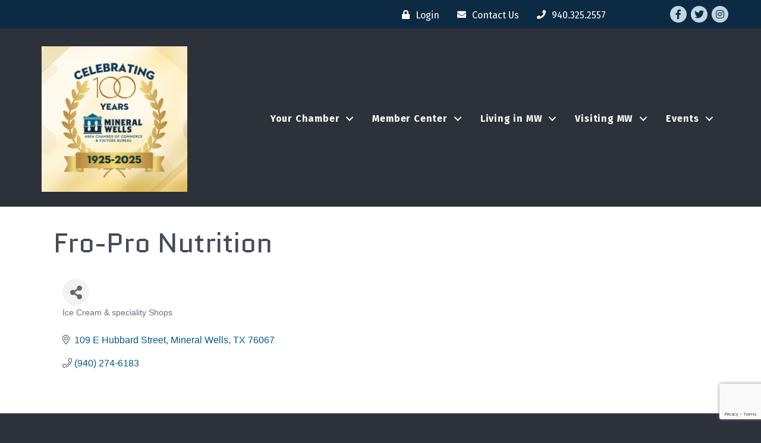

--- FILE ---
content_type: text/html; charset=utf-8
request_url: https://www.google.com/recaptcha/enterprise/anchor?ar=1&k=6LfI_T8rAAAAAMkWHrLP_GfSf3tLy9tKa839wcWa&co=aHR0cHM6Ly9idXNpbmVzcy5taW5lcmFsd2VsbHN0eC5jb206NDQz&hl=en&v=PoyoqOPhxBO7pBk68S4YbpHZ&size=invisible&anchor-ms=20000&execute-ms=30000&cb=25n9wpwesf1z
body_size: 48544
content:
<!DOCTYPE HTML><html dir="ltr" lang="en"><head><meta http-equiv="Content-Type" content="text/html; charset=UTF-8">
<meta http-equiv="X-UA-Compatible" content="IE=edge">
<title>reCAPTCHA</title>
<style type="text/css">
/* cyrillic-ext */
@font-face {
  font-family: 'Roboto';
  font-style: normal;
  font-weight: 400;
  font-stretch: 100%;
  src: url(//fonts.gstatic.com/s/roboto/v48/KFO7CnqEu92Fr1ME7kSn66aGLdTylUAMa3GUBHMdazTgWw.woff2) format('woff2');
  unicode-range: U+0460-052F, U+1C80-1C8A, U+20B4, U+2DE0-2DFF, U+A640-A69F, U+FE2E-FE2F;
}
/* cyrillic */
@font-face {
  font-family: 'Roboto';
  font-style: normal;
  font-weight: 400;
  font-stretch: 100%;
  src: url(//fonts.gstatic.com/s/roboto/v48/KFO7CnqEu92Fr1ME7kSn66aGLdTylUAMa3iUBHMdazTgWw.woff2) format('woff2');
  unicode-range: U+0301, U+0400-045F, U+0490-0491, U+04B0-04B1, U+2116;
}
/* greek-ext */
@font-face {
  font-family: 'Roboto';
  font-style: normal;
  font-weight: 400;
  font-stretch: 100%;
  src: url(//fonts.gstatic.com/s/roboto/v48/KFO7CnqEu92Fr1ME7kSn66aGLdTylUAMa3CUBHMdazTgWw.woff2) format('woff2');
  unicode-range: U+1F00-1FFF;
}
/* greek */
@font-face {
  font-family: 'Roboto';
  font-style: normal;
  font-weight: 400;
  font-stretch: 100%;
  src: url(//fonts.gstatic.com/s/roboto/v48/KFO7CnqEu92Fr1ME7kSn66aGLdTylUAMa3-UBHMdazTgWw.woff2) format('woff2');
  unicode-range: U+0370-0377, U+037A-037F, U+0384-038A, U+038C, U+038E-03A1, U+03A3-03FF;
}
/* math */
@font-face {
  font-family: 'Roboto';
  font-style: normal;
  font-weight: 400;
  font-stretch: 100%;
  src: url(//fonts.gstatic.com/s/roboto/v48/KFO7CnqEu92Fr1ME7kSn66aGLdTylUAMawCUBHMdazTgWw.woff2) format('woff2');
  unicode-range: U+0302-0303, U+0305, U+0307-0308, U+0310, U+0312, U+0315, U+031A, U+0326-0327, U+032C, U+032F-0330, U+0332-0333, U+0338, U+033A, U+0346, U+034D, U+0391-03A1, U+03A3-03A9, U+03B1-03C9, U+03D1, U+03D5-03D6, U+03F0-03F1, U+03F4-03F5, U+2016-2017, U+2034-2038, U+203C, U+2040, U+2043, U+2047, U+2050, U+2057, U+205F, U+2070-2071, U+2074-208E, U+2090-209C, U+20D0-20DC, U+20E1, U+20E5-20EF, U+2100-2112, U+2114-2115, U+2117-2121, U+2123-214F, U+2190, U+2192, U+2194-21AE, U+21B0-21E5, U+21F1-21F2, U+21F4-2211, U+2213-2214, U+2216-22FF, U+2308-230B, U+2310, U+2319, U+231C-2321, U+2336-237A, U+237C, U+2395, U+239B-23B7, U+23D0, U+23DC-23E1, U+2474-2475, U+25AF, U+25B3, U+25B7, U+25BD, U+25C1, U+25CA, U+25CC, U+25FB, U+266D-266F, U+27C0-27FF, U+2900-2AFF, U+2B0E-2B11, U+2B30-2B4C, U+2BFE, U+3030, U+FF5B, U+FF5D, U+1D400-1D7FF, U+1EE00-1EEFF;
}
/* symbols */
@font-face {
  font-family: 'Roboto';
  font-style: normal;
  font-weight: 400;
  font-stretch: 100%;
  src: url(//fonts.gstatic.com/s/roboto/v48/KFO7CnqEu92Fr1ME7kSn66aGLdTylUAMaxKUBHMdazTgWw.woff2) format('woff2');
  unicode-range: U+0001-000C, U+000E-001F, U+007F-009F, U+20DD-20E0, U+20E2-20E4, U+2150-218F, U+2190, U+2192, U+2194-2199, U+21AF, U+21E6-21F0, U+21F3, U+2218-2219, U+2299, U+22C4-22C6, U+2300-243F, U+2440-244A, U+2460-24FF, U+25A0-27BF, U+2800-28FF, U+2921-2922, U+2981, U+29BF, U+29EB, U+2B00-2BFF, U+4DC0-4DFF, U+FFF9-FFFB, U+10140-1018E, U+10190-1019C, U+101A0, U+101D0-101FD, U+102E0-102FB, U+10E60-10E7E, U+1D2C0-1D2D3, U+1D2E0-1D37F, U+1F000-1F0FF, U+1F100-1F1AD, U+1F1E6-1F1FF, U+1F30D-1F30F, U+1F315, U+1F31C, U+1F31E, U+1F320-1F32C, U+1F336, U+1F378, U+1F37D, U+1F382, U+1F393-1F39F, U+1F3A7-1F3A8, U+1F3AC-1F3AF, U+1F3C2, U+1F3C4-1F3C6, U+1F3CA-1F3CE, U+1F3D4-1F3E0, U+1F3ED, U+1F3F1-1F3F3, U+1F3F5-1F3F7, U+1F408, U+1F415, U+1F41F, U+1F426, U+1F43F, U+1F441-1F442, U+1F444, U+1F446-1F449, U+1F44C-1F44E, U+1F453, U+1F46A, U+1F47D, U+1F4A3, U+1F4B0, U+1F4B3, U+1F4B9, U+1F4BB, U+1F4BF, U+1F4C8-1F4CB, U+1F4D6, U+1F4DA, U+1F4DF, U+1F4E3-1F4E6, U+1F4EA-1F4ED, U+1F4F7, U+1F4F9-1F4FB, U+1F4FD-1F4FE, U+1F503, U+1F507-1F50B, U+1F50D, U+1F512-1F513, U+1F53E-1F54A, U+1F54F-1F5FA, U+1F610, U+1F650-1F67F, U+1F687, U+1F68D, U+1F691, U+1F694, U+1F698, U+1F6AD, U+1F6B2, U+1F6B9-1F6BA, U+1F6BC, U+1F6C6-1F6CF, U+1F6D3-1F6D7, U+1F6E0-1F6EA, U+1F6F0-1F6F3, U+1F6F7-1F6FC, U+1F700-1F7FF, U+1F800-1F80B, U+1F810-1F847, U+1F850-1F859, U+1F860-1F887, U+1F890-1F8AD, U+1F8B0-1F8BB, U+1F8C0-1F8C1, U+1F900-1F90B, U+1F93B, U+1F946, U+1F984, U+1F996, U+1F9E9, U+1FA00-1FA6F, U+1FA70-1FA7C, U+1FA80-1FA89, U+1FA8F-1FAC6, U+1FACE-1FADC, U+1FADF-1FAE9, U+1FAF0-1FAF8, U+1FB00-1FBFF;
}
/* vietnamese */
@font-face {
  font-family: 'Roboto';
  font-style: normal;
  font-weight: 400;
  font-stretch: 100%;
  src: url(//fonts.gstatic.com/s/roboto/v48/KFO7CnqEu92Fr1ME7kSn66aGLdTylUAMa3OUBHMdazTgWw.woff2) format('woff2');
  unicode-range: U+0102-0103, U+0110-0111, U+0128-0129, U+0168-0169, U+01A0-01A1, U+01AF-01B0, U+0300-0301, U+0303-0304, U+0308-0309, U+0323, U+0329, U+1EA0-1EF9, U+20AB;
}
/* latin-ext */
@font-face {
  font-family: 'Roboto';
  font-style: normal;
  font-weight: 400;
  font-stretch: 100%;
  src: url(//fonts.gstatic.com/s/roboto/v48/KFO7CnqEu92Fr1ME7kSn66aGLdTylUAMa3KUBHMdazTgWw.woff2) format('woff2');
  unicode-range: U+0100-02BA, U+02BD-02C5, U+02C7-02CC, U+02CE-02D7, U+02DD-02FF, U+0304, U+0308, U+0329, U+1D00-1DBF, U+1E00-1E9F, U+1EF2-1EFF, U+2020, U+20A0-20AB, U+20AD-20C0, U+2113, U+2C60-2C7F, U+A720-A7FF;
}
/* latin */
@font-face {
  font-family: 'Roboto';
  font-style: normal;
  font-weight: 400;
  font-stretch: 100%;
  src: url(//fonts.gstatic.com/s/roboto/v48/KFO7CnqEu92Fr1ME7kSn66aGLdTylUAMa3yUBHMdazQ.woff2) format('woff2');
  unicode-range: U+0000-00FF, U+0131, U+0152-0153, U+02BB-02BC, U+02C6, U+02DA, U+02DC, U+0304, U+0308, U+0329, U+2000-206F, U+20AC, U+2122, U+2191, U+2193, U+2212, U+2215, U+FEFF, U+FFFD;
}
/* cyrillic-ext */
@font-face {
  font-family: 'Roboto';
  font-style: normal;
  font-weight: 500;
  font-stretch: 100%;
  src: url(//fonts.gstatic.com/s/roboto/v48/KFO7CnqEu92Fr1ME7kSn66aGLdTylUAMa3GUBHMdazTgWw.woff2) format('woff2');
  unicode-range: U+0460-052F, U+1C80-1C8A, U+20B4, U+2DE0-2DFF, U+A640-A69F, U+FE2E-FE2F;
}
/* cyrillic */
@font-face {
  font-family: 'Roboto';
  font-style: normal;
  font-weight: 500;
  font-stretch: 100%;
  src: url(//fonts.gstatic.com/s/roboto/v48/KFO7CnqEu92Fr1ME7kSn66aGLdTylUAMa3iUBHMdazTgWw.woff2) format('woff2');
  unicode-range: U+0301, U+0400-045F, U+0490-0491, U+04B0-04B1, U+2116;
}
/* greek-ext */
@font-face {
  font-family: 'Roboto';
  font-style: normal;
  font-weight: 500;
  font-stretch: 100%;
  src: url(//fonts.gstatic.com/s/roboto/v48/KFO7CnqEu92Fr1ME7kSn66aGLdTylUAMa3CUBHMdazTgWw.woff2) format('woff2');
  unicode-range: U+1F00-1FFF;
}
/* greek */
@font-face {
  font-family: 'Roboto';
  font-style: normal;
  font-weight: 500;
  font-stretch: 100%;
  src: url(//fonts.gstatic.com/s/roboto/v48/KFO7CnqEu92Fr1ME7kSn66aGLdTylUAMa3-UBHMdazTgWw.woff2) format('woff2');
  unicode-range: U+0370-0377, U+037A-037F, U+0384-038A, U+038C, U+038E-03A1, U+03A3-03FF;
}
/* math */
@font-face {
  font-family: 'Roboto';
  font-style: normal;
  font-weight: 500;
  font-stretch: 100%;
  src: url(//fonts.gstatic.com/s/roboto/v48/KFO7CnqEu92Fr1ME7kSn66aGLdTylUAMawCUBHMdazTgWw.woff2) format('woff2');
  unicode-range: U+0302-0303, U+0305, U+0307-0308, U+0310, U+0312, U+0315, U+031A, U+0326-0327, U+032C, U+032F-0330, U+0332-0333, U+0338, U+033A, U+0346, U+034D, U+0391-03A1, U+03A3-03A9, U+03B1-03C9, U+03D1, U+03D5-03D6, U+03F0-03F1, U+03F4-03F5, U+2016-2017, U+2034-2038, U+203C, U+2040, U+2043, U+2047, U+2050, U+2057, U+205F, U+2070-2071, U+2074-208E, U+2090-209C, U+20D0-20DC, U+20E1, U+20E5-20EF, U+2100-2112, U+2114-2115, U+2117-2121, U+2123-214F, U+2190, U+2192, U+2194-21AE, U+21B0-21E5, U+21F1-21F2, U+21F4-2211, U+2213-2214, U+2216-22FF, U+2308-230B, U+2310, U+2319, U+231C-2321, U+2336-237A, U+237C, U+2395, U+239B-23B7, U+23D0, U+23DC-23E1, U+2474-2475, U+25AF, U+25B3, U+25B7, U+25BD, U+25C1, U+25CA, U+25CC, U+25FB, U+266D-266F, U+27C0-27FF, U+2900-2AFF, U+2B0E-2B11, U+2B30-2B4C, U+2BFE, U+3030, U+FF5B, U+FF5D, U+1D400-1D7FF, U+1EE00-1EEFF;
}
/* symbols */
@font-face {
  font-family: 'Roboto';
  font-style: normal;
  font-weight: 500;
  font-stretch: 100%;
  src: url(//fonts.gstatic.com/s/roboto/v48/KFO7CnqEu92Fr1ME7kSn66aGLdTylUAMaxKUBHMdazTgWw.woff2) format('woff2');
  unicode-range: U+0001-000C, U+000E-001F, U+007F-009F, U+20DD-20E0, U+20E2-20E4, U+2150-218F, U+2190, U+2192, U+2194-2199, U+21AF, U+21E6-21F0, U+21F3, U+2218-2219, U+2299, U+22C4-22C6, U+2300-243F, U+2440-244A, U+2460-24FF, U+25A0-27BF, U+2800-28FF, U+2921-2922, U+2981, U+29BF, U+29EB, U+2B00-2BFF, U+4DC0-4DFF, U+FFF9-FFFB, U+10140-1018E, U+10190-1019C, U+101A0, U+101D0-101FD, U+102E0-102FB, U+10E60-10E7E, U+1D2C0-1D2D3, U+1D2E0-1D37F, U+1F000-1F0FF, U+1F100-1F1AD, U+1F1E6-1F1FF, U+1F30D-1F30F, U+1F315, U+1F31C, U+1F31E, U+1F320-1F32C, U+1F336, U+1F378, U+1F37D, U+1F382, U+1F393-1F39F, U+1F3A7-1F3A8, U+1F3AC-1F3AF, U+1F3C2, U+1F3C4-1F3C6, U+1F3CA-1F3CE, U+1F3D4-1F3E0, U+1F3ED, U+1F3F1-1F3F3, U+1F3F5-1F3F7, U+1F408, U+1F415, U+1F41F, U+1F426, U+1F43F, U+1F441-1F442, U+1F444, U+1F446-1F449, U+1F44C-1F44E, U+1F453, U+1F46A, U+1F47D, U+1F4A3, U+1F4B0, U+1F4B3, U+1F4B9, U+1F4BB, U+1F4BF, U+1F4C8-1F4CB, U+1F4D6, U+1F4DA, U+1F4DF, U+1F4E3-1F4E6, U+1F4EA-1F4ED, U+1F4F7, U+1F4F9-1F4FB, U+1F4FD-1F4FE, U+1F503, U+1F507-1F50B, U+1F50D, U+1F512-1F513, U+1F53E-1F54A, U+1F54F-1F5FA, U+1F610, U+1F650-1F67F, U+1F687, U+1F68D, U+1F691, U+1F694, U+1F698, U+1F6AD, U+1F6B2, U+1F6B9-1F6BA, U+1F6BC, U+1F6C6-1F6CF, U+1F6D3-1F6D7, U+1F6E0-1F6EA, U+1F6F0-1F6F3, U+1F6F7-1F6FC, U+1F700-1F7FF, U+1F800-1F80B, U+1F810-1F847, U+1F850-1F859, U+1F860-1F887, U+1F890-1F8AD, U+1F8B0-1F8BB, U+1F8C0-1F8C1, U+1F900-1F90B, U+1F93B, U+1F946, U+1F984, U+1F996, U+1F9E9, U+1FA00-1FA6F, U+1FA70-1FA7C, U+1FA80-1FA89, U+1FA8F-1FAC6, U+1FACE-1FADC, U+1FADF-1FAE9, U+1FAF0-1FAF8, U+1FB00-1FBFF;
}
/* vietnamese */
@font-face {
  font-family: 'Roboto';
  font-style: normal;
  font-weight: 500;
  font-stretch: 100%;
  src: url(//fonts.gstatic.com/s/roboto/v48/KFO7CnqEu92Fr1ME7kSn66aGLdTylUAMa3OUBHMdazTgWw.woff2) format('woff2');
  unicode-range: U+0102-0103, U+0110-0111, U+0128-0129, U+0168-0169, U+01A0-01A1, U+01AF-01B0, U+0300-0301, U+0303-0304, U+0308-0309, U+0323, U+0329, U+1EA0-1EF9, U+20AB;
}
/* latin-ext */
@font-face {
  font-family: 'Roboto';
  font-style: normal;
  font-weight: 500;
  font-stretch: 100%;
  src: url(//fonts.gstatic.com/s/roboto/v48/KFO7CnqEu92Fr1ME7kSn66aGLdTylUAMa3KUBHMdazTgWw.woff2) format('woff2');
  unicode-range: U+0100-02BA, U+02BD-02C5, U+02C7-02CC, U+02CE-02D7, U+02DD-02FF, U+0304, U+0308, U+0329, U+1D00-1DBF, U+1E00-1E9F, U+1EF2-1EFF, U+2020, U+20A0-20AB, U+20AD-20C0, U+2113, U+2C60-2C7F, U+A720-A7FF;
}
/* latin */
@font-face {
  font-family: 'Roboto';
  font-style: normal;
  font-weight: 500;
  font-stretch: 100%;
  src: url(//fonts.gstatic.com/s/roboto/v48/KFO7CnqEu92Fr1ME7kSn66aGLdTylUAMa3yUBHMdazQ.woff2) format('woff2');
  unicode-range: U+0000-00FF, U+0131, U+0152-0153, U+02BB-02BC, U+02C6, U+02DA, U+02DC, U+0304, U+0308, U+0329, U+2000-206F, U+20AC, U+2122, U+2191, U+2193, U+2212, U+2215, U+FEFF, U+FFFD;
}
/* cyrillic-ext */
@font-face {
  font-family: 'Roboto';
  font-style: normal;
  font-weight: 900;
  font-stretch: 100%;
  src: url(//fonts.gstatic.com/s/roboto/v48/KFO7CnqEu92Fr1ME7kSn66aGLdTylUAMa3GUBHMdazTgWw.woff2) format('woff2');
  unicode-range: U+0460-052F, U+1C80-1C8A, U+20B4, U+2DE0-2DFF, U+A640-A69F, U+FE2E-FE2F;
}
/* cyrillic */
@font-face {
  font-family: 'Roboto';
  font-style: normal;
  font-weight: 900;
  font-stretch: 100%;
  src: url(//fonts.gstatic.com/s/roboto/v48/KFO7CnqEu92Fr1ME7kSn66aGLdTylUAMa3iUBHMdazTgWw.woff2) format('woff2');
  unicode-range: U+0301, U+0400-045F, U+0490-0491, U+04B0-04B1, U+2116;
}
/* greek-ext */
@font-face {
  font-family: 'Roboto';
  font-style: normal;
  font-weight: 900;
  font-stretch: 100%;
  src: url(//fonts.gstatic.com/s/roboto/v48/KFO7CnqEu92Fr1ME7kSn66aGLdTylUAMa3CUBHMdazTgWw.woff2) format('woff2');
  unicode-range: U+1F00-1FFF;
}
/* greek */
@font-face {
  font-family: 'Roboto';
  font-style: normal;
  font-weight: 900;
  font-stretch: 100%;
  src: url(//fonts.gstatic.com/s/roboto/v48/KFO7CnqEu92Fr1ME7kSn66aGLdTylUAMa3-UBHMdazTgWw.woff2) format('woff2');
  unicode-range: U+0370-0377, U+037A-037F, U+0384-038A, U+038C, U+038E-03A1, U+03A3-03FF;
}
/* math */
@font-face {
  font-family: 'Roboto';
  font-style: normal;
  font-weight: 900;
  font-stretch: 100%;
  src: url(//fonts.gstatic.com/s/roboto/v48/KFO7CnqEu92Fr1ME7kSn66aGLdTylUAMawCUBHMdazTgWw.woff2) format('woff2');
  unicode-range: U+0302-0303, U+0305, U+0307-0308, U+0310, U+0312, U+0315, U+031A, U+0326-0327, U+032C, U+032F-0330, U+0332-0333, U+0338, U+033A, U+0346, U+034D, U+0391-03A1, U+03A3-03A9, U+03B1-03C9, U+03D1, U+03D5-03D6, U+03F0-03F1, U+03F4-03F5, U+2016-2017, U+2034-2038, U+203C, U+2040, U+2043, U+2047, U+2050, U+2057, U+205F, U+2070-2071, U+2074-208E, U+2090-209C, U+20D0-20DC, U+20E1, U+20E5-20EF, U+2100-2112, U+2114-2115, U+2117-2121, U+2123-214F, U+2190, U+2192, U+2194-21AE, U+21B0-21E5, U+21F1-21F2, U+21F4-2211, U+2213-2214, U+2216-22FF, U+2308-230B, U+2310, U+2319, U+231C-2321, U+2336-237A, U+237C, U+2395, U+239B-23B7, U+23D0, U+23DC-23E1, U+2474-2475, U+25AF, U+25B3, U+25B7, U+25BD, U+25C1, U+25CA, U+25CC, U+25FB, U+266D-266F, U+27C0-27FF, U+2900-2AFF, U+2B0E-2B11, U+2B30-2B4C, U+2BFE, U+3030, U+FF5B, U+FF5D, U+1D400-1D7FF, U+1EE00-1EEFF;
}
/* symbols */
@font-face {
  font-family: 'Roboto';
  font-style: normal;
  font-weight: 900;
  font-stretch: 100%;
  src: url(//fonts.gstatic.com/s/roboto/v48/KFO7CnqEu92Fr1ME7kSn66aGLdTylUAMaxKUBHMdazTgWw.woff2) format('woff2');
  unicode-range: U+0001-000C, U+000E-001F, U+007F-009F, U+20DD-20E0, U+20E2-20E4, U+2150-218F, U+2190, U+2192, U+2194-2199, U+21AF, U+21E6-21F0, U+21F3, U+2218-2219, U+2299, U+22C4-22C6, U+2300-243F, U+2440-244A, U+2460-24FF, U+25A0-27BF, U+2800-28FF, U+2921-2922, U+2981, U+29BF, U+29EB, U+2B00-2BFF, U+4DC0-4DFF, U+FFF9-FFFB, U+10140-1018E, U+10190-1019C, U+101A0, U+101D0-101FD, U+102E0-102FB, U+10E60-10E7E, U+1D2C0-1D2D3, U+1D2E0-1D37F, U+1F000-1F0FF, U+1F100-1F1AD, U+1F1E6-1F1FF, U+1F30D-1F30F, U+1F315, U+1F31C, U+1F31E, U+1F320-1F32C, U+1F336, U+1F378, U+1F37D, U+1F382, U+1F393-1F39F, U+1F3A7-1F3A8, U+1F3AC-1F3AF, U+1F3C2, U+1F3C4-1F3C6, U+1F3CA-1F3CE, U+1F3D4-1F3E0, U+1F3ED, U+1F3F1-1F3F3, U+1F3F5-1F3F7, U+1F408, U+1F415, U+1F41F, U+1F426, U+1F43F, U+1F441-1F442, U+1F444, U+1F446-1F449, U+1F44C-1F44E, U+1F453, U+1F46A, U+1F47D, U+1F4A3, U+1F4B0, U+1F4B3, U+1F4B9, U+1F4BB, U+1F4BF, U+1F4C8-1F4CB, U+1F4D6, U+1F4DA, U+1F4DF, U+1F4E3-1F4E6, U+1F4EA-1F4ED, U+1F4F7, U+1F4F9-1F4FB, U+1F4FD-1F4FE, U+1F503, U+1F507-1F50B, U+1F50D, U+1F512-1F513, U+1F53E-1F54A, U+1F54F-1F5FA, U+1F610, U+1F650-1F67F, U+1F687, U+1F68D, U+1F691, U+1F694, U+1F698, U+1F6AD, U+1F6B2, U+1F6B9-1F6BA, U+1F6BC, U+1F6C6-1F6CF, U+1F6D3-1F6D7, U+1F6E0-1F6EA, U+1F6F0-1F6F3, U+1F6F7-1F6FC, U+1F700-1F7FF, U+1F800-1F80B, U+1F810-1F847, U+1F850-1F859, U+1F860-1F887, U+1F890-1F8AD, U+1F8B0-1F8BB, U+1F8C0-1F8C1, U+1F900-1F90B, U+1F93B, U+1F946, U+1F984, U+1F996, U+1F9E9, U+1FA00-1FA6F, U+1FA70-1FA7C, U+1FA80-1FA89, U+1FA8F-1FAC6, U+1FACE-1FADC, U+1FADF-1FAE9, U+1FAF0-1FAF8, U+1FB00-1FBFF;
}
/* vietnamese */
@font-face {
  font-family: 'Roboto';
  font-style: normal;
  font-weight: 900;
  font-stretch: 100%;
  src: url(//fonts.gstatic.com/s/roboto/v48/KFO7CnqEu92Fr1ME7kSn66aGLdTylUAMa3OUBHMdazTgWw.woff2) format('woff2');
  unicode-range: U+0102-0103, U+0110-0111, U+0128-0129, U+0168-0169, U+01A0-01A1, U+01AF-01B0, U+0300-0301, U+0303-0304, U+0308-0309, U+0323, U+0329, U+1EA0-1EF9, U+20AB;
}
/* latin-ext */
@font-face {
  font-family: 'Roboto';
  font-style: normal;
  font-weight: 900;
  font-stretch: 100%;
  src: url(//fonts.gstatic.com/s/roboto/v48/KFO7CnqEu92Fr1ME7kSn66aGLdTylUAMa3KUBHMdazTgWw.woff2) format('woff2');
  unicode-range: U+0100-02BA, U+02BD-02C5, U+02C7-02CC, U+02CE-02D7, U+02DD-02FF, U+0304, U+0308, U+0329, U+1D00-1DBF, U+1E00-1E9F, U+1EF2-1EFF, U+2020, U+20A0-20AB, U+20AD-20C0, U+2113, U+2C60-2C7F, U+A720-A7FF;
}
/* latin */
@font-face {
  font-family: 'Roboto';
  font-style: normal;
  font-weight: 900;
  font-stretch: 100%;
  src: url(//fonts.gstatic.com/s/roboto/v48/KFO7CnqEu92Fr1ME7kSn66aGLdTylUAMa3yUBHMdazQ.woff2) format('woff2');
  unicode-range: U+0000-00FF, U+0131, U+0152-0153, U+02BB-02BC, U+02C6, U+02DA, U+02DC, U+0304, U+0308, U+0329, U+2000-206F, U+20AC, U+2122, U+2191, U+2193, U+2212, U+2215, U+FEFF, U+FFFD;
}

</style>
<link rel="stylesheet" type="text/css" href="https://www.gstatic.com/recaptcha/releases/PoyoqOPhxBO7pBk68S4YbpHZ/styles__ltr.css">
<script nonce="FwWfJRh6veLyUyTR5CTlNA" type="text/javascript">window['__recaptcha_api'] = 'https://www.google.com/recaptcha/enterprise/';</script>
<script type="text/javascript" src="https://www.gstatic.com/recaptcha/releases/PoyoqOPhxBO7pBk68S4YbpHZ/recaptcha__en.js" nonce="FwWfJRh6veLyUyTR5CTlNA">
      
    </script></head>
<body><div id="rc-anchor-alert" class="rc-anchor-alert"></div>
<input type="hidden" id="recaptcha-token" value="[base64]">
<script type="text/javascript" nonce="FwWfJRh6veLyUyTR5CTlNA">
      recaptcha.anchor.Main.init("[\x22ainput\x22,[\x22bgdata\x22,\x22\x22,\[base64]/[base64]/[base64]/ZyhXLGgpOnEoW04sMjEsbF0sVywwKSxoKSxmYWxzZSxmYWxzZSl9Y2F0Y2goayl7RygzNTgsVyk/[base64]/[base64]/[base64]/[base64]/[base64]/[base64]/[base64]/bmV3IEJbT10oRFswXSk6dz09Mj9uZXcgQltPXShEWzBdLERbMV0pOnc9PTM/bmV3IEJbT10oRFswXSxEWzFdLERbMl0pOnc9PTQ/[base64]/[base64]/[base64]/[base64]/[base64]\\u003d\x22,\[base64]\x22,\x22wrITw5FBw6PDkn/DvCzDj3/[base64]/Dr8Kzw7PDtiHCrcKCw5rCr0rDqsKewrovTVdfOE4mwpbDtcO3axTDgBETZMO8w69qw7EAw6dRNEPCh8OZOF7CrMKBEMO9w7bDvRVYw7/CrFpPwqZhwqHDgRfDjsOvwqFEGcKqwpHDrcOZw5fCtsKhwopuLQXDsBxsa8O+wobCg8K4w6PDtMKuw6jCh8KmPcOaSHTCmMOkwqwWMUZ8BsOlIH/CvsK0wpLCi8OPYcKjwrvDvn/DkMKGwqDDnld2w6TClsK7MsOpHMOWVEJgCMKnZS1vJhfClXV9w6VKPwlzMcOIw4/DuXPDu1TDpcOJGMOGXMOGwqfCtMKRwqfCkCcrw6JKw70PXGccwp/DjcKrN24zSsOdwr9ZQcKnwq7CvzDDlsKXFcKTeMKcesKLWcKUw6ZXwrJtw58Pw64LwrELeQHDqRfCg3pVw7Atw7IGPC/CqcKRwoLCrsOHFXTDqSDDn8KlwrjCuAJVw7rDvMKqK8KdY8OkwqzDpWBcwpfCqDPDpsOSwpTCsMKOFMKyAz01w5DCukFIwogpwoVWO2R8bHPDvsO7wrRBcwxLw6/Crg/DijDDrQYmPntELQAwwp50w4fCu8O4wp3Cn8KMZcOlw5c5wo0fwrETwpfDksOJwpnDlsKhPsKpCjs1YW5KX8OQw71fw7MRwp06wrDChRY+bH5+d8KLPcK7SlzCvcOYYG5Jwp/CocOHwpbCtnHDlWPClMOxwpvCh8Kbw5M/[base64]/[base64]/wrdMZzTDocKFDG0PwrfCqcOfw5vCusKnOsOLwr1SHX3Cm8O4QlgUw5XCqk7Cu8KNw67DqFTDg3PCk8KlYWVXGMKUw4ErDm/[base64]/[base64]/[base64]/CsxA4w7XDjcOewpUgMV/Ds8KEImZYFVPDhcKRw6cDw4VPO8KyU17ChEQQXcKFw5fDtXFXFW8uw5DCtD12wq8swq7CokTDsXNeE8KFf3PChMKGwpc/TDDDkAHCgwgWwrHDhcKcX8OZw6BSw4DCvMKEMlgEG8OFw4DCpMKHRMOxURTDvGcfacK5w6/CnhhBw5gRwpUrcXbDp8O9cRLDpHNcecO/w5MoUGbCjXXDl8K/w7TDqB3CnMK9w6xwwo7DvllXV3o/K3RFw7kFw4XCrzLCtiDDmGBow5ViAFEmEDDDoMOZB8OZw5sOIiZaSwTDtcKYb3kjXkUkSsOHdsKjCRRWciDCi8KYccKNPGV7Sjd6dQQhwpnDoxpuC8Kcwo7CoQXCkSBiw60/wpsKLEEqw7bConfCt2jDssKIw79gw6Y6UsOYw60rwpHCs8KHJ1fCnMOTbcKgO8Kdw5fDoMOlw6PCgz7CqxkKFF3CoSZgCDzClMOuwogEwpXDlsK5wp7DqiABwpw/HXXDpzUDwpnDmD7DiUZYwrvDsH7DgwfCm8K1w7kEAsO/KsKaw4jDiMKvc3scw4PDsMOzC08XdMOATh3DsWMNw7DDv2ltYMOGwoJkEzTCnl5Cw7vDrcOhwrAqwptMwoHDncOwwplKCxXCnjdIwqtAw7jCh8O+cMK5w4bDmcOoCBVTw78nGsO+MTLDuFJocVbCrMKEWlrDlMKgw7/DgAJvwrLCvcOhwqsZw5TCusOYw5fCrsKLO8K1YFNiYcOEwp8jeFzCv8K6wpfCnwPDhMO7w4nDrsKrGUhOR07CvSbCtsKoGizDiBPClCrCqcOewqlXwoZZwrrCsMKKwpfCu8KFUmXDqsKQw79yLiEPwqUIO8OXN8KmYsKswrpNwr3Dt8Kcw74Xe8Ogwr/Duw0XwpPCicOwBsKzwpIZXcO5SsKqJcOabMOXw4DDkHbDhsKdKMKVdybCuh3Dsgwywotaw4DDqVTCiEDCrMOAdcOzMg3DrcKpesKfFsORaDHCuMO1w6XDp0F6XsO5S8O8wp3DmB/DjcKiw47ChsKnG8KRwo7Cn8Kxw7bCtjlVFsKnL8K7GF0bH8OHWjXCjjTDpcKLVMKvaMKLwp/[base64]/CllwjIUHDq8KewrBZwovCulrDlsKZwoBNwr1OHHfDtTtPwojCtsObLMKJwr9Kw4RAJ8OydWt3w7nChRPCoMOpw4gTCR8FfBjCn1rCl3EawpHDgUDCg8O0QQTCnMKYSl/[base64]/DkcODam/ClcOmEMKwVMOmw5tZw6Q/[base64]/w7TCnsOQwpEzwqYhwojDpW3DnEXCmcOyAcKhwqsgWRhyWsOkZcKWThFoemZheMOCS8O6U8OOw6t5CR5ow53CqcO4ScKMH8Onw43Cr8KYw4LCnmvDnXYNXsKmQsKHFMOuE8OVJcOdw50owopXworDvsOPZzBvbcKmw5TCjUHDpFtnJsKxBh8uCU/[base64]/w5IhdsObw5fCuMKpw5HCgU/[base64]/Ci8O3w5d5IMOZODrCu8K6w4rCucKxwo0/O0jCpAXChMO5bX4xw6/Di8OVGTfCiQ/DmixAw6LCncOAXgdQc0kZwpYDw4XDtwgywqsFbcOuwq1lw6FOw7LCnzRgw55awpbDgktrHMKGJsOYPUvDimBSDsOfwrp1wrzCsjZ3wrQNwr06dsKdw5UOwqPDv8KZw6caR0/CnXXCicO0ZWjDqsOgTQjCrMOcwqEtekYbET51w7QUWcKqH0JdD1ZDNMOMdcKEw6oedgbDg2QQwpUiwo19w4jCjXfCpMOIdHMFKcKdOHBVHmjDslJjNsKZw7gve8KrUEjCiRN8BSfDtsOQw6rDrsKTw6zDk0XCksK+MF/Dn8OzwrzDtMKYw7UdFlU4w6xbPcKxw49iw7ccAsK0Cm3DjcKRw43CncOiwqvDjxFXw55/LMOlw6nDuRbDpcOsIMOzw49fwp8Qw4JawqkBe1XClmoJw4ULTcORw5s6EsKTYcOZHgxFw5LDmFbCmBfCr37DljPDlkrCgUcMcXvConPCshJ1UsOSwpdRwot2wodjwoRPw4drUMO7JDTCiGl/A8Klw751WDRdw7FpLsKTwolww6LCt8K9wpZgLsKWwoMQOsOewrjDhMKiwrXCrixQw4PCjQgRFMOYHMKTQMKow6VIwrZlw60mUFXCi8ONEDfCo8O3KXV6w5/DjWIqYXfCncKNw4Bewr9tT1dBW8KQw6vDpVvDg8KfNcKnR8KLJ8OITWrDpsOMw4bDtAoDw43Du8ODwrjCuTVBwp7CicKnwrZsw6xiwqfDk08FA2TCr8OPF8OYw5AAw5fDrizCvFc/w7hrw4bCmTPDmHV0DsO9QlHDrcKXUA/DihVjLsKEwojDr8KlU8KuCWxhw7sOE8Klw4fCuMKYw7nCnsKMfBI+w7DCrChtLcKxwpDCgiApKXLDtsK3wrFJw4bCgQQ3DsK/wpTDugjCrlwTworCmcO4woPCpMK0wrs9X8OhegMnF8O6FmENEjVFw6fDkxlIwqhSwqVJw4nDhB5CwrrCoTEVwoVVwoFZdjvDlsKJwptow6ZcHRVYw7JNw6/CmMO5E1RJTEbCkVjChcKlw6nDkCsuw6Yaw4XDjirDgsKMw7zCin4uw7Vlw4IfXsKJwofDlSrDkFM6fH1KwrPCgmLDhTfCuyVwwqPCuRLCr1sdw5wNw47Dqz7CkMKpf8KNwrrDn8OIw50SMhFaw6t1FcKAwqvCrE3CgMKXwqk4wojCmcKSw6/CjzhiwqHDmCV/EcO8Gyl6wrXCmMOtw4fDlWlDXsOsI8O0w4BfSsOgO3VdwpATacOcw7hOw5wRw6zDtkAxw6jChcKow4jCv8OjKERzFsOhHDXDo2PDglt9wrrCvMO0wpnDqibDqcKWKRrDnMKIwqvCr8ORVwvCllnCilIBwofCk8K+IcOWfMKEw50CwrnDgsOxw78Dw77CqsKyw5/CnD3DuVxaVMKtwrsIe1LCsMKewpTCtMOEwrbCl3LCnsOfw4LCpSzDpcKqw5/[base64]/Cqgl/YBtlZsOHWMOyw47Dvy0zwqzDhRN9w6zDvcOxwpp9wojDrmvCo1bCmMKoQ8KoCcOLw5IPwq1qwrfCqsOEfBpNKDPDj8Kowo9bw4/[base64]/[base64]/Cs8O7QScbwrcWJGN1wphYUEvDqzjCkgYxwo5Qw7IQwrFYw641wo7DkwFSYcOTw43CrDphwqrDkFjDqcK2IsKJwpHDr8K7wpPDvMO9wrDDgC7CnHNrw5DChBBFNcONwpwDwqrCq1PCo8KPW8KVwq3DucO4JsK2wodvFB/DvsOhDV1lBA59GWQtKnzCgsKcfn0Uwr5Zwp0VYyl1wqfCocOlVUkrd8KFHBlaf38jRcOOQMKJFsKGDMKWwoElw68Swpcbwq9nw4J1bBRuFHdjw6YWVzTDjcK6w7VMwoTCv3DDmzXDscKbw7LCjhjCisOmeMKDw7EswpnCh3w9Lzo/JsKwFQEYTsOjCMK9fy/[base64]/CpsO4wpnCmUtAF8KKw4kjwozDucO7bsKtFmLCgyjCpl3Dml9+CsKqdAvCnsK0wpBvwp0DbcKcwq3CvgHDscOvGmDCsX1iUcKSW8KlFT7CqjTCtCPDplplfcKLwrbDjDJRMFtTURhNXGVxw7dzGD/Dq1PDrcK/w4rCmnkWYl/DogB4D2rDhMObwrl6QsKDCSccw7gRLW97wpjCicOfw5jCtl4TwoZUATZDwoQjw4fCozxVw5hWOsK8w5zCksOnw4gCw5wWAMOEwrLDucKPN8ORwojDpy/DriTDnMO3wrfDiEoBNSEfwprDujzCssKBLyHDswR3w5PDoQDCrSEPwpRrwrXDtMOFwrVYwqfChRbDj8ObwqYzFw4Rw60uK8Khw5PCoWDDjGXCkgHDtMOCw6Bjwq/[base64]/w79yf8K+woQ5w7fDg8Oww6w5wqDDm24VU8OnccOSA8KNw4rDrHd1UMOGB8K7VmrDjkTDt1zDsHdFQ2vCnR0dw67DkVHCinMMX8KWwp/DnMOFw6DCugNBAsO+MDMBw6Jqw5TDkAfCrMKUwoYGw4/DpMK2YMOdGsO/TsK2dsKzwpQCUsOrLEUGecKgw4XCqMOewrvCgcKcwoDCnMKaJRpWPm3DlsKsH2MTRCU7XS9Dw7LCrMKtPSzCrMONHVLCgX9owo8EwrHChcKGw7pCXMOcw6A/ej/DisOnwo1sCyPDrUJ2w5zCr8O7w4bCkxXDrSbDmsKdwolHw6EDWEU7wrHCuFTCtcK3woARw7nCg8O9G8OYwqVzwop3wpbDiXTDo8OnPnXDjMOzwp3CisKRccKpwrpgwo4PMhcTC0hxP0nClm1Xwql9w67DgsKJwpzDpsK6NMKzwpIUNcO9RcKkw4TDg2wZFkfCgWrDnB/DoMK7w6nCncOjw4xMwpUoQQHCrwjCtF7DgzHDocODwoZqScK8w5BQXcKga8OPPsOFwoLCusOlw5sJwpxKw6HDhDsTw7ogwpLDryp5XsOPXcOCw5vDvcO/WxAXwqHDnEkJQk5KMSXCqsOqa8KkfnAzWcOoWsKSwojDksOHw6bCjMKrIkHCn8OQG8OFwr3DncOGWXfDtEoCw43DicONYQTCm8KuwqbDtHbClcOCWcO0F8OUZ8Kcw6fCq8K/IcOEwqZUw7xlJ8OFw4pNwr0WSlpCwqFiw4HDiMO8wp9Nwq7ClcOLwqtjw5bDhWvDrMOIw4vDjlAxZcKCw5rDsFwCw6wgb8O7w5cVAcKyLzhsw7g2R8OqNjQ/w7kbw4RewrF7cQEHTgvDqcOKAi/ChQwnw5rDisKWwrPDlEDDqXzCo8KSw6sfw6nDikNRBMOGw5Euw4fClRbDsAnDicOzw4rCiBXClMOEwqzDg2HDl8OLwprCvMKpwqfDnnMtUMOUw6sew4XCscKfXC/ClMKQTnrDtlzDuDAxw6nDtCDCqS3Dt8KuGFLCqsK4w5F3WsKIPCQKFQfDmGowwoN9BCjDjVjCu8Oew6kuwrRsw5RLPMOxwp9JM8KpwrAPaBYkw6fDtsOJAMOPOzkIw5JOacOFw61gJzw/w6rDlsORwoU6T3jClMKEA8O0wrPCoMKlw7/DvwTCrsKJOCXDhVLCnGXDujxwMcKOwpvCuCjCjncCZDXDsR0Xw7DDocOKKWE5w5FMwpcdwpDDmsO9w7Eqwoc3wovDoMKlBsOXd8KnEcK3wqLChcKHwoI4V8OeWnwjw6XCtcKTSFx+AVhUZktnw7HCi0pwFQQbVmXDninDiSDCtXkKw7bDnilKw6bCuT/[base64]/CgQNzeSTCgBpGw4XDo8KBw5XDlhp1w5LDn8OBwoPCrSMTZsKIwp9Qw4Z3IcO8fB3Ch8OkYsK7TGHDj8KpwpACw5IhHcKkwr3CqyUMw5fDssOTBHnCogIRwpR8w5HDtcKGw706woHDjUUow4Vnw7dIM2LCqMO4C8OqMcOdNMKaIsKPIXtlRwNdVC/CqsO5w7XCin1Mwpt/wqzDusKbUMK7wofCoCsBw6J4XXDCmjrDuFklw5IdIyXDtg0Vwq4Ww6N5L8K5TmJ9w5QrZ8OWNnIpw61xw4rCkElJw6FSw6Vow6bDiCwCEjI3IsKuGsOTBcKpdUoXY8Osw7HCksOxw5ZjE8K2NcOOw4XDnMOvAsOlw7nDqWVDLcKQeGoWYMOxwrp3ZG/DmcKLwqBIR19BwrBFaMOfwoxgWMO0wqnDl2gtYXoww6cVwqg4BkIKXsOeXsKcCR7Dn8OIwrLCrEMIMcKFVn8lwpnDgsKoD8KgYsKhwohxwqzDqSYewrIyRFTDuWolw4QnFnfCsMOxNmpbfkbDncOLYAXCohTDjR9SXCFMwo/DgWbCh05jwrTDvzUrw44xwpsrWcO3w5g3JXTDi8K7w75GLQgeCMOXw4jCqUctOGbDpwzCrcOQw7xQw7/DvQbDgcOiccOywoPDhsOKw4Rcw7l+w7zDv8OFwq1OwqBUwqvCpsOsBsO/I8KDaEg1C8K6w57CkcO+bMKow4vCogzDr8KJYCvDtsOfBxBQwrtBfMOXAMO7fcOOJMK3woTDqgZhw7B/wqI9wrMlw5nCo8KiwpLDnmbDtHnDjEh7ZMOKTsOVwpZ/w7rDqQ7CvsONTsOOw4ogbzEnwo5owpodQMKWw50NBgkbw5HCvmpPU8OSexTCnBpZw60yK3XCnMOie8KZwqbCm2QaworCm8KKSiTDu35ow6AkRcKWesOgfwBBQsKaw47Du8OOFARkJT4xwpbCsG/Cjh/DpsOkOmgsXsK8QsOGwpR6ccOxwqnDpHfDsynCgxjCv25mwoR0QFVfw6LCisKXNwfDvcOFwrXCj1Bpw4oDwo3DnVLCpcKKJMK3wpTDscK5w4DCuXnDl8OHwpVPJw3DmsK7wrnCjAJgw7VLYz/CmT8oRMOJw5DDqH8Dw6RoCW3DusKvUVt8c1Ytw7/CnsOLcG7Dogt9wp8qw4XCo8KeRcKAf8OHw7p+w48TB8KXwrnDrsKUVQzDkUvCtAwAwpDCtwZEL8KVQA9UHWgTwoPDpMKLeloNdUzCrMOvwrMOw4zCvsOgV8OvasKSw5rCkixPDVnDjg5JwpA5w63CiMOgSwt/w7bCs1Z1wqLCgcONCcO3WcKdQghZw7TDkHDCvVjCuztSe8K6wqp4PTcYw4AKOBjCvwMSR8KAwqLCtxQzw47CnyDChsOGwq7DpGnDkcKvMsKlwq7CuwnCl8Opw4/ClE7CsngCwrU/wpwfB1TCucOmw4LDncOvTsOwNQPCtsKLTBQ1w6IAbCnDvwHCn10TSsK5TGDDqAXDo8KVwrfCmMK/[base64]/Dp8OcEcOlw4/Dm8KHw5oEwrZrwoIKw4bDpcKBUsKgTnDClcOoanMjFVrCvDotR33Cs8KAasKvwr9Jw7NJw5VVw6/CtcKQwohIw5rCisKDw5RNw4HDvsKHwoUJfsOlOMOnKMORDiV9KQbDlcOdPcKHw6HDmMKdw5PDtFkIwoXCl2YxMALCrHfCgA3CicOjf03Cg8OOJx4Uw4/CnsKxw4ZCbcKKwrgAw5Qbw6cYLD1KT8KTwrZLwqDCpEDCocK6XA/CghnDk8KYwrhlWUxmEybCp8OtKcKST8KXCMOpw7QewpPDrMOLMMO6wpBFVsO5BGvDhBsDwqTClcOxw4EQw5TCj8KnwrobJMK/OsONNcOrKMOdKQnCgxsYw50bwq/[base64]/Cki7DqsKdIcKwHB53w5vDnMKtTcOAwoMbC8KxGz/[base64]/CjMOHw7rCjsKNw4gAYVl5cMOIezzCncO4KXcMw5MgwoLCtcO0w4TCv8O/wr/CtyR7w6rDo8Kuwq9ewqXChj0rwrbDqsKww51Jwpc7J8KsMMKZw4LDs0ZdYyBmwpDDksK9wobCvEjDn27DgjDCkFnCuxTDuXstwpQ0ARjChcKEw77CisKYw59AES/[base64]/DvcKFXMK9wrYtw7fDssKHwo7CiUcgXsK1wqfDomHDlMOJw4AiwpZUwpbDl8O3wqrCkWZOwrc8wrkIw5XDugfChXxYGUpbD8Kqwp4pXsOIw57DuU/DlsKVw51nYcK3V0rCs8KkM2EBdCRxwoA+woIeZkbCusK1SVHDrMOdHWI8w451B8OEwr7CgCnCqFLCmwnDocKYwovCicO/VMOabG7DszJuw6tWZsOXw6M3w4ojDMOYIT7DisKTMsKhwqPCucK4Al9FO8KRwo3CnV5uwozDlEfCn8OfLMOURSbDrCDDkQ7ChMOjLlvDiAAqwo5+MktUIcO6w5RaGMKCw53ClnLCo1/[base64]/wonDrGnDsMKDw4Mgw74iw6MowoACE07CjMKBZsKSL8OMFcK1U8KqwrNww6ZULCUHSWQOw7bDtUTDkjlVwqDCs8OSbCQvAgnDp8OKBg99AcKYID3Ci8KmGB1Qwplpwq/CmcO1TUXCnT3Dj8KeworDmMKiISTCvFTDq2nCpcO5BVrDrRsFfQ3CmDIOw6/Di8OoGTHDuSZiw7PCpcKZw4rCjcK4O2RSIFQPWMKiw6BmH8O8QkFdw6x4w5/CgzbCg8OcwqhYGGpbwr8gw4wew57ClA7CrcKiwrsNwrMtwqPDtTNiKVnDgCfCuVlKOQ4VaMKowqc2c8OawqHCtsK4FsOkwpbCiMO0DEtsFDPDl8Odw4UVezrDmUUUAB4BPsOyJCLCkcKOw44aQWNLcAfDhcKiEcKAJcKnwp/Cl8OcJ1bCn0TDngdrw4/[base64]/[base64]/wpfDizzChcO8w6PCk8OBwrIOw4fCn2XDq8K6OcKtw5XCg8OPwr/Cs2zCp0V4Q03CtHEXw6saw5nCjjbDnMKdw63DoH8jGsKHw5jDpcK2GMOfwoklw5XCscOnwq/DlsKewovDocOAcDF7Rhovw7BobMOGFcKIHyBGRSJ8w5vChsOjwqlQw63DhW5dw4YAwo3ChXDCkAduw5LDngbCu8O/[base64]/[base64]/[base64]/[base64]/[base64]/[base64]/ChsKewrs2LcKew5JRI8KBwogjOsKFwrLChcKfb8K+McKrw47CpHrDhMOAw4QPW8KMPMOqJsOqw4/Cj8OrC8OUTQDDjxACw4QCw7rDjMKqZsOuWsOwZcOSSi9bUAnCtkXCnMKTPG1Iw60qw7HDs2FFKTTCgBNaUsOlCcOqw5zDt8OBwonDtS/Cj2/Dj3xww4LCsQjCrsOzw5/Dhi7DncKAwrMIw5Fww6Uew4o0aSXCqQHDtHcnw7zCoCBBHcOdwrY/wpxFCsKfwqbCsMO0JcK/wpjDlBfDkBjCpDPDvsKTNCFkwoVLQ2AiwrLDvH5EQljCm8KJHMOUIwvDmcKHT8OZA8OlVnHDmBPCmsORX0sAUMOYQcKPwpfDijzDpjAFw6nDgcOnTsKiw5vDnkTCisOWw5/DhcOEK8OrwqvDuEdvw4FEFsKAw6PDr3hqRlPDiAJMw63DncKLcsOxwo/[base64]/DrBHDr1w9w4g/ZRHCucK/dyAlwpszc8O6RsOuw5PDncK1JFpuwr5Ew70fCcOGw5QfDcKXw758RMKiwpJBaMOowoN/BMKvLMOkCcK+UcOxX8OrMw3DqsKywqVhwqDDpjHCpE/CnMOmwqVNYlsFcl/Cu8OowrnDixLCvsKGYsKAMwAuYMKOwr9wEMOjwpMsTsObwpBHEcO9KMOuwowhJ8KQGcOGwpbCq1R8w7QoUFfDuWLCs8KhwrTDgmQnDS/Cu8OCw5AjwpvDkMKKwqvDvH3DokgrXnZ/[base64]/DhE3CusK6JT/[base64]/[base64]/DkcO1w6PCl35Pa8KrwrkZZAQpw6bDgAzDgcKHw4/DoMOLEMOOwq/[base64]/W8OnwocaVsKnPG3Dm8KhVhbCjMOZDBk6J8ONw5RqVDd6KXPCnMOkBGAoMRrCvR42w4HCiVBOwqDCjTvCnCBGw4LDkcOzPAjDhMOZZMKrw4ZKS8OYw6JAw6hJwr/ChsO5wox1bTDDnMKdOmk5wpnCqwpqJMO+FwTDhRAMY1bCpsKma0PCmcOgw4Bfwp/[base64]/Dg8Kmw5DDrMKgwonCiCJHCcKVwoTCmkttw5LDkcOHI8Ogw4bCqsKSUTQWwo/Crxg1wrzCqMKaTGwKf8OiUnrDm8OTwo/ClitGKMKYISPDo8K3byQOeMOUXzNTw4zCr0Ufw7hsd3XDmcKWw7LDn8Oiw63DucO/WMOQw4vDssK4ScOQwrvDj8KfwrvCq3odI8OawqzCo8ORwoMISz9DTMOqw5vCkDgow7FbwqXDrGNBwo/DpTjChsO4w7HDvMOBwrzCs8OeWMOBJsO0RcOaw5cOwp9qw5Apw5bCh8Oew6EWV8KQH0HCnSzCvRvDlMKhw4TCvCzCpsK8VTZxe3vCjDDDjsO6FsK4RHvCoMK+HmkSXMOIVlLCgcKfC8O2w6xqYGQsw5vDrsKewr3Dpw0VworDsMOKDMK/OMOBQTjDo3UzXD/DoGzCoBnDkhwXwr5tB8Omw7dhIsOIRsK3AsOCwppLAzPDpcOGw4FxOMKPwopOwoPCnhlzw5/CvW1IYl9GDx7Dk8Kzw4BVwpzDhcOKw5d+w57Csmoqw54PT8K6QMOxcMOcwqnCnMKbVDvChV43w4Yxwr81wrUew4ACCMOAw4rDlyUsFcKwXWLDvcKtcHPDrE19eEvDkDLDm0PDu8KnwoNnw7Z3MQvDrR4XwqLCs8KLw69tYMK/YhXDmCLDgMOgw7EFXMOIw69sesKzwqPCvMKxwr7DnMKVwpgPw5MsBMKMwrE1w6PDkz5oLMKKw7bDinglwpXCqcKLRQ9Mw5gnwrbCkcKjw4g0PcKsw6kFwqjDsMKNAcKCNMKsw4tMA0PDu8OPw59gfRrDpWjCowUqw5/CoGYxwozDmcODHsKAAhMawoLDvMKTBBTDp8OkHk3DtWfDlm3DpgMgcMO7O8K5GcOow69qwqoJwoLDmcKEwrTCrDXCi8Kxwp0Xw4jDnnvDsnp0GA0JGzzCnMKjwoIjBsOgwp8Nwq4Swpk8csK3w4/[base64]/wqrDgybDoz3DgRLCgifCq8ONdEjDkcOGwoZfR2/[base64]/[base64]/Dv8KYdsOLDMOtwoZsw5oXfMOAAXU7w68VUxbDisOqwqdOAcOYwrjDpm0fBsOqwrXDusOlw7rDuVwHCcOLCMKBwosFPlIlw6Adwr/DusKzwrIcXiDCghrCk8KZw4xpw6lPwp/CrCx0OsOzeAVKwpjDhHrDusKsw552wp3CtcOPIGp3X8Ovw5/Dk8K2O8OWw59kw5kpw54cCsOmw7LCsMOnw4vCnMOdwpYvDMKyCGfCgzFtwr8nw7xzC8KbDxd6BFbCqcKXUlxtNUlFwoNdwqnCpz/CpkxhwoE/[base64]/[base64]/w7UrMsK8wqx9wqDDtMK/GF4WwoDDhMKFw7jCk8K9S8KQw4oSMQ44w4gIwq9DIHV2w5skAsKvwpgPBD7Dog9haWfCgcKEw47CmcOHw6p6G33CkRrCsGfDusOeHi7CggjCmMKkw45fwpDDksKOU8KawqUjQ1Z0wpTDocKxdAJhHMOaZcOTNkLCjsO/woBkD8OkGwAOw6jCgsODT8KZw77CtlvDpWc0RSILW0nCkMKrw5jCtAUwcsOlW8Oyw7/[base64]/w7jCpRbDgMKjw6JowrjDqMOaw6I9w6hMwrDDljjCosOAI2k/S8KGMD4EFsO2w4DCkcO8w7HCt8KewofCpsO6SmzDm8Ozwo/Dt8OSCUxpw7ZhMy53PsOGdsOqQMKywot6w5BJOSAjw6/DnFN8wqw2w5vCm00rwrvDg8K2wqHCnAdXQwd9cznCsMO2DQg/wqt4TsOBw54aZsO3CMODw57DoS/[base64]/[base64]/wprDkCRKw4rCk3Y2QsOpVQh8EMKnw5oJwrEXw6zDsMOYG3xUwok0dsOdwrpUw7rCjG/Dnl7CjWljwrfCmgBnwphPGUzCv3HDnMO7GcOvHC8JW8KpfcOtHR3DrDfChcKDfTLDncO0wqjChAU6A8K9QcOKwrMdQ8O7wqzCmjlrwp3Cg8O+NmDDuwLCocOVw7vDjw7DklIbVsKSBQ3DjWbClsOPw5oZQcKjQB0kZcKbw6/ClQ7CqMKECsO0wrXDtsKNwqs+XBfCgF3DpQY9w5xcwpbDpMO/w6XCncKawo/[base64]/CnGHDs8OMMGXCjVPClcOlbcOKTcKrw4LDvcKAwr4fw4zCg8KKWjXCrCfCq13CtklPw5fDtEAUQlxWBcKfWcKtwobDp8KMGMKdwqIUEcKpwp3DtMOXwpTDvsKYwoLDsyTDmUTDq08+DQ/DlzHCoFPCksOBDcOze0QgdmjCsMOJblbCs8OMw6zDocOCKSRxwpfDhxHDocKAw5R+w7waFcKVJsKQb8KrMwPDhEHCsMOaBllHw4NnwqcwwrnCu1MlQms/WcOXw6BaIAHDmMKYfMKaIcKJw4xvw77DrgnCvn/DlhbDhsKmfsKeQ0g4AXZpIsKGCcO+HsO2BGscw6/DtnHDosOPfcKKwozCo8OuwrV/esKDwoPCsyDCtcKjwqDCqy1YwqtCw5jCqMKlwrTCunjDkBMMwrLCucKmw7ZGwp/DrR1KwrrCiVxbIMOLLsOUwpRLw4lMwo3CqcKLHV5Fw61Rw7HCgEXDnlfDjhXDumBqw6VkYsKGX3LDkwJCdWYqHcKKwobDhD1lw5jCv8K7w5LDk3hGNV0Rw7nDrF/Dl2IhA1tOQMKdwo0ZdcOyw5fDvwUVa8ORwrXCqsKkasOaCcKNwqR9dMOKLUwsDMOOw5DCncKHwo1Kw5sda2HCoCrDi8Kdw6bCvMOZD0JgIGdcGFPDvhTClD3Drld4wqjCi0/CgATCpsKFw6VNwpAgG0FPL8Ozw57DhxMXworCojdGwr/Cs1Y0w5QGw4VCw4EAwqXCv8OeLcOlwp94eGprw5HDiiHCkcK5TSlKwofCoTwBMcK5OB8aEjV9EMOcw6HDqsKEJsObwoDDgwTCmCDCmnZwwozCnx3CnirDt8ObI2stwojCuCrDrSnDq8KOaSlqXcK5w7x/FTnDqsKxw77DlMKcUMOrwr4+PV4UfnHCrmbCj8K5IcKdST/CgnBhL8KBwrBTwrIjwqfCv8OuwozCg8KdGMKEWRbDvMKZwqbCiF15wpkdZMKMw6Z8cMO7YFDDkVjCnhcYXcKRZyHDosKewrfDvBDDtynDuMKpf2oawrHCngDDmG7CrnorHMKgHMKpP2rDk8ObwrfCu8KhIhTCuTtpHsOHMcKRwqp7w5TCmMOQGMK4w63Dlw/[base64]/Dr8K7ScOpT8KOGcKjJsOaw6bCmHRQw4Azwo4gwoXCkiTDr1zDhSfDhnHChCHCqy5CXxgSwpbCiSfDmMKxJTIfIinCt8KkTg3DoTjDvU/DqsOIw5LDvMK2c27DpA95wqsGw5MSwqpCwp4US8KHNRpwGHrDucKUw4dqwoUJBcKZwroaw4XDrG/CqcO3ecKaw4XCncKfO8KfwrnCmMO5T8OQScKow5jDr8Okwpkgw7cIwpnDgF8Rwr7CpCbDi8KBwr1yw4/CqsOAcXrCrMOzPR3DgX/[base64]/JWvDiTjChcKjw7MrLmfDrm8cw7kHwrQ3JXHDs8Opw7V6dljCmMOwaDbDjEoFwr7Cgx7CmE/DuR4HwofDpFHDgAZzSkhgw5LDlgPClMKIeydma8KPIUTCvcKlw4nCtDHCj8KKXnZdw4YXwoIReTnCvyLDm8OxwrM8wrPCmkzDvEJ/w6DDmy1OSX4uwqdywpLDjMOOw7gYw6hMfcKMe1gachx5NX/[base64]/CpMKzw7w7FcKtHsOxZcKMKsOMwrF7wqXDpxk7wrYcw73CmwhXwpHClE81wp/[base64]/CuX/Dq2sJeh8fCBlVw5TDuDRbMzV6d8KGw6YOw4XCi8OuHsOCwqcZZ8KWNsKFL3xWw5nCulDDr8KhwoHCmXnDi3nDkR0STS41diYIdcKuwpBiwo1XcGUHw4TDuGF4w73CnXluwo8aOU/CilIpwp3CicK/w5FFH2XDiFzDrMKES8KUwq7Dgzw8PsK+wqXCssKrL0g+wp3Cs8OISsOLwpvDjB3Djkkye8KGwqHDtMOBRsKBw5t3w6sQBVvCh8K2ezJNJxLCr2HDnsKVw77DnsOnw7jCmcOtcMKHwoXDgAbDnyTCnXVYwojCtcKtBsKVUsKSAWk1wqdnw7EuKw/[base64]/CrMOqNWZhfMKkwpfCl8Okw5tVEAMfwp0nehLCtxbDpMO1w77DsMKlVcK5ET7Cnk1wwpwlw5EDwrXCtynCtcOnWx/CukTCv8KEw6zDvUfDsx/CoMOxwq9ZEzPCjXR2wpRIw7R2w7leJMO1LTJOw7PCrMOKw77CvwzCgAPDr13Clj3CozRGSMOAPlhUF8KdwqHDkDYKw6zCpFbDncKJJsKwdX/DkMK4w47CkgnDrx4Zw7zClC8PYA1vwq5YNMOZLsK9w47Csn3Cmy7Cm8OPV8KaP1VWUDAjw43DhcKBw4nCjUJ4RSbDiTp5E8KDWkdvczfDrUfDhQIUwq0ywqQuYcKVwpZIw5Yqwp9LWsOhTUIdHS/Cv27Ciw8qBBADf0HDlsKOw5QmwpDDsMOOw5JpwpDCvMKQdiNzwrrDviDDu3VOW8OEY8KvwrTChMKIwqDCnsOhUE7DqMOLb3vDiG9baUZOwrJTwqg0w63CmcKGwpfCp8OLwqkERhXCrHwXwrDDtsK8dxtRw4dGwqNGw7bCjsKqw7HDssOoPC5Yw683wo8aOj/CncOxwrUgwrYiw6xTZzrCs8KWCCYOMB3CjsOHOsOswqbDq8OhUMKjwpEvGsKqw7lMwqbCr8KpXnhhwrlpw7FWwrsYw4/DusKBXcKawox+dyzDvmoZw6w/c1kuw6wvw6fDgMOiwqTDg8K0w6wOwpJ3DlrDgMKuwr/Dqm7CtMOBb8K0w4nCsMKFccOKMcOEUyzDv8KfbC/Dm8OyIsKfTzjCssK+SMKfw51dUcOew6HDrUItwpQbYztCwqjDgXzDtcOtwrHDmsKRPSpdw5zCi8OkwrnColfCug4ewp92TMOHQsOkwo/DgMOfwoXClgTCtcOgdsOhKMKJwqfDhT9EbGZuW8KNe8KdA8Kowq/CncOSw5Miw7tvw6zCtBMqwr3CtWjDlVPCj0bCi0Qkw7LDuMKII8K4wqdyTzc1wp3ClMOYBlXDjVBrw5A+w6VXHsKDVGkrUcKeZWfDljZQwpw0wqXDn8OZcsKdOMOUwoNdwqXCr8O/T8KvXMKiY8KbL2IKwp3Co8KkBSDCuV3DiMKCXhotVCxeLSXCgMOjFMOuw7VtMMKcw65GKXzCnwXChy7Cm2LCkcOuUBvDksOhEcOFw4M9WcKiDi/CtsOOFDw9HsKMGihiw6A0RMOaVSrDi8O4wojDiB0yZcKcRFETwq4Ow6/CpsOzJsKffsOsw4hbwrrDjsK2w7nDlUUVDcOYwqVYwrPDhGUuw4/DuxHCtMOUwpw7wrnDoyXDiWp/w7x8YcKHw5DCtRDDisKGwrTCqsOfwq5NVsOYwqcSC8OnccKpTsOUw7nDvi81w5VuTnkHMTYRVTvChMKHEwbDv8O6VcOow6DCmhfDlMKyLSgnB8O/SjoKaMOVMi3CijAGKcKLw4DCv8KuFVbDsjjDtcKdwo7DnsKhc8OywpXCrF7CocK1w4Nfwp8tMDPDgTQrwph6woweP2dqwrbCs8KUFcOIelfDnFMDw5/DtsONw77DrUJKw4vDi8KZGMKyUBoZQBvDr3UiTcKyw6fDkUQrEGwmRCXCt1nDt1otwrQGdXnDoj3CtU5CZ8OkwrvCoDLDksO+QSkdw4tMIFJcw7XCjcOQw78jwplZw7JBwrrDgwoSbXPCsUs6SsK2GMKhwrfDvz3CgS/CkwoiFMKCw7t0TBPDj8ODwpDCrTPCl8KUw6/DvV5/LiXDnxDDvsK0wrkkw7HCiixkwpjDrBYFwoLDg1spacKaRsKFO8KZwpd1w6jDsMOKbkHDiBXDoBXCkV3Crk3DmmjDpjTCs8K2QcKTOcKcFsKtWkHCnUZGwr7DgE8oP0hBLh/[base64]/CmFXDtMKnwo3DtcOpM8O4w7nCtsOQw7ZydMKgEsK7wrArw75ywpF9w7dSw5XDjMOBw5/Dk157RsK2I8KAw4JWwq7DvMK/[base64]/CgcKdwpkVwrJ7woM/[base64]/DsGDCo8Ozwr4BYU/DjR/[base64]/[base64]/ScKnw4k1w47DmcOLR8Kuan/DuxPCo8KkMMOOA8KRw7JMw6fCmB0fSsKPw4ZOwp9ywqR0w7BrwqUwwpPDrcKtWVzDq3FcSSjCllvDgRcWfw\\u003d\\u003d\x22],null,[\x22conf\x22,null,\x226LfI_T8rAAAAAMkWHrLP_GfSf3tLy9tKa839wcWa\x22,0,null,null,null,1,[21,125,63,73,95,87,41,43,42,83,102,105,109,121],[1017145,275],0,null,null,null,null,0,null,0,null,700,1,null,0,\[base64]/76lBhnEnQkZnOKMAhk\\u003d\x22,0,0,null,null,1,null,0,0,null,null,null,0],\x22https://business.mineralwellstx.com:443\x22,null,[3,1,1],null,null,null,1,3600,[\x22https://www.google.com/intl/en/policies/privacy/\x22,\x22https://www.google.com/intl/en/policies/terms/\x22],\x22/bE/1gHB2QFVL04/G4JfPJa2exodpWJSMwuJINSrPWs\\u003d\x22,1,0,null,1,1768921544797,0,0,[143,225,99,204],null,[75,225],\x22RC-uEBQx1mMjI6j0g\x22,null,null,null,null,null,\x220dAFcWeA4P5k0t1HJogaADrD9a825mnNRl-aGavqGzHW3DWDZBWwrrdMA9x5M-ms5TXSh8bEjEw-P2FSIAv6stIqLHOO8mHJ3Ndg\x22,1769004344809]");
    </script></body></html>